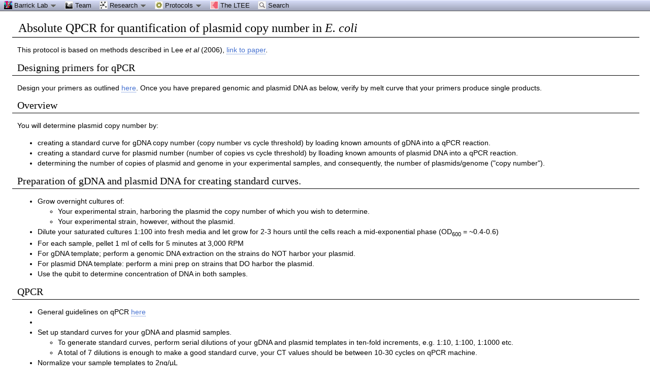

--- FILE ---
content_type: text/html; charset=
request_url: https://barricklab.org/twiki/bin/view/Lab/QPCRToQuantifyPlasmidCopyNumber
body_size: 25066
content:
<!DOCTYPE html PUBLIC "-//W3C//DTD XHTML 1.0 Transitional//EN" "http://www.w3.org/TR/xhtml1/DTD/xhtml1-transitional.dtd"><html xmlns="http://www.w3.org/1999/xhtml" xml:lang="en-US" lang="en-US">
<head>
<script type="text/javascript" src="/twiki/pub/TWiki/JQueryPlugin/jquery.js"></script>
<script type="text/javascript" src="/twiki/pub/TWiki/JQueryPlugin/jquery-migrate.js"></script>
<link rel="stylesheet" href="/twiki/pub/TWiki/JQueryPlugin/jquery-all.css" type="text/css" media="all" />
<script type="text/javascript" src="/twiki/pub/TWiki/JQueryPlugin/jquery-all.js"></script>
<title> QPCRToQuantifyPlasmidCopyNumber &lt; Lab &lt; TWiki</title>
<meta http-equiv="Content-Type" content="text/html; charset=iso-8859-1" />
<link rel="icon" href="/twiki/pub/Lab/WebPreferences/favicon.ico" type="image/x-icon" />
<link rel="shortcut icon" href="/twiki/pub/Lab/WebPreferences/favicon.ico" type="image/x-icon" />
<link rel="alternate" href="https://barricklab.org/twiki/bin/edit/Lab/QPCRToQuantifyPlasmidCopyNumber?t=1769948548" type="application/x-wiki" title="Edit QPCRToQuantifyPlasmidCopyNumber" />
<link rel="edit" href="https://barricklab.org/twiki/bin/edit/Lab/QPCRToQuantifyPlasmidCopyNumber?t=1769948548" title="Edit QPCRToQuantifyPlasmidCopyNumber" />
<meta name="SCRIPTURLPATH" content="/twiki/bin" />
<meta name="SCRIPTSUFFIX" content="" />
<meta name="TEXT_JUMP" content="Jump" />
<meta name="TEXT_SEARCH" content="Search" />
<meta name="TEXT_NUM_TOPICS" content="Number of topics:" />
<meta name="TEXT_MODIFY_SEARCH" content="Modify search" />
<link rel="alternate" type="application/rss+xml" title="RSS Feed" href="/twiki/bin/view/Lab/WebRss" />
<base href="https://barricklab.org/twiki/bin/view/Lab/QPCRToQuantifyPlasmidCopyNumber"></base>
<!--BEHAVIOURCONTRIB--><script type="text/javascript" src="/twiki/pub/TWiki/BehaviourContrib/behaviour.compressed.js"></script>
<script type="text/javascript" src="/twiki/pub/TWiki/TWikiJavascripts/twikilib.js"></script>
<script type="text/javascript" src="/twiki/pub/TWiki/TWikiJavascripts/twikiWindow.js"></script>
<script type="text/javascript" src="/twiki/pub/TWiki/TWikiJavascripts/twikiEvent.js"></script>
<script type="text/javascript" src="/twiki/pub/TWiki/TWikiJavascripts/twikiHTML.js"></script>
<script type="text/javascript" src="/twiki/pub/TWiki/TWikiJavascripts/twikiCSS.js"></script>
<script type="text/javascript" src="/twiki/pub/TWiki/TWikiJavascripts/twikiForm.js"></script>
<script type="text/javascript" src="/twiki/pub/TWiki/PatternSkin/pattern.js"></script><style type="text/css" media="all">
@import url('/twiki/pub/TWiki/TWikiTemplates/base.css');
</style>
<style type="text/css" media="all">

#twTopBar
{
  z-index: 1;  /*** Critical value for Moz/Opera Background Column colors fudge to work ***/
  position: absolute;
  top: 0px;
  width: 100%;
  height: 22px; /* top bar height; make room for header columns */
  background: #e4e9f0;
}
#twTopBar img,
#twTopBar a,
#twTopBar a:hover {
  background-color: transparent;
}

#twTopBarButtons {
  width: 165px;
  height: 35px;
  background-color: transparent;
  background-image: url(/twiki/pub/TWiki/TopMenuSkin/action-button-area.gif);
  background-repeat: no-repeat;
}
#twTopBarButtons ul {
  padding: 0px;
  margin: 0 0 0 10px;
  list-style: none;
}
#twTopBarButtons ul li {
  margin: 11px 5px 0 6px;
  float: left;
  font: 15px Tahoma, Arial;
  width: 60px;
  height: 24px;
  text-align: center;
  white-space: nowrap;
  background-image: url(/twiki/pub/TWiki/TopMenuSkin/button-round-disabled.gif);
  color: #888888;
}
#twTopBarButtons ul li a {
  display: block;
  margin: 0;
  width: 60px;
  height: 24px;
  text-decoration: none;
  background-image: url(/twiki/pub/TWiki/TopMenuSkin/button-round-normal.gif);
  color: #333333;
}
#twTopBarButtons ul li a:hover {
  background-color: transparent;
  background-image: url(/twiki/pub/TWiki/TopMenuSkin/button-round-hover.gif);
}

#patternTopBar,
#patternClearHeaderCenter,
#patternClearHeaderLeft,
#patternClearHeaderRight,
#patternTopBarContentsOuter {
  height: 22px; /* top bar height; make room for header columns */
  overflow: hidden;
}
#patternOuter {
  background: #fff;
}


</style>
<style type="text/css" media="all">
@import url('/twiki/pub/TWiki/PatternSkin/layout.css');
@import url('/twiki/pub/TWiki/PatternSkin/style.css');
@import url('/twiki/pub/TWiki/PatternSkin/colors.css');
</style>
<style type="text/css" media="all">
	/* Styles that are set using variables */
	.patternBookView .twikiTopRow,
	.patternWebIndicator a img,
	.patternWebIndicator a:hover img {
		background-color:#DDDDDD;
	}
	
	
	.patternBookView {
		border-color:#DDDDDD;
	}
	.patternPreviewPage #patternMain {
		/* uncomment to set the preview image */
		/*background-image:url("/twiki/pub/TWiki/PreviewBackground/preview2bg.gif");*/
	}
	
</style><style type="text/css" media="all">

@import url('https://barricklab.org/twiki/pub/Lab/WebPreferences/style.css');
@import url('https://barricklab.org/twiki/pub/Lab/WebPreferences/colors.css');
</style>
<style type="text/css" media="all">
	@import url("/twiki/pub/TWiki/PatternSkin/print.css");
</style>
<!--[if IE]><style type="text/css" media="screen">
pre {
	overflow-x:auto;
	padding-bottom:expression(this.scrollWidth > this.offsetWidth ? 16 : 0);
}
</style>
<![endif]-->
<!--[if lte IE 6]> 
<style type="text/css">
#patternLeftBar {
	position:relative; /* IE 5.5 needs this or the contents won't show outside the parent container on print. IE 6.0 needs it only during printable copy! */
}
</style><![endif]-->
<script type="text/javascript" src="/twiki/pub/TWiki/TWikiJavascripts/twikiStyles.js"></script>

<!-- Google tag (gtag.js) -->
<script async src="https://www.googletagmanager.com/gtag/js?id=G-R7C84YP51F"></script>
<script>
  window.dataLayer = window.dataLayer || [];
  function gtag(){dataLayer.push(arguments);}
  gtag('js', new Date());

  gtag('config', 'G-R7C84YP51F');
</script>
<!--GENERATED_HEADERS--><!-- TABLEPLUGIN_table1 --> <style type="text/css" media="all">
.tableSortIcon img {padding-left:.3em; vertical-align:text-bottom;}
.twikiTable#table1 td {text-align:center;}
</style>
<!-- TOPMENUSKIN_CSS --> <style type="text/css" media="all">
.twTopMenuTab
{
  height: 22px;
  width: auto;
  color: #111111;
  background-image: url(/twiki/pub/TWiki/TopMenuSkin/menu-gray-bg.png);
  background-repeat: repeat-x;
  overflow: hidden;
  white-space: nowrap;
}
.twTopMenuTab ul
{
  height: 22px;
  margin: 0;
  padding: 0;
  list-style: none;
}
.twTopMenuTab ul li
{
  float: left;
  font: 13px Tahoma, Arial;
  vertical-align: middle;
  width: auto;
  white-space: nowrap;
}
.twTopMenuTab ul li a
{
  display: block;
  padding: 2px 8px 3px 8px;
  text-decoration: none;
  color: #111111;
}
.twTopMenuTab ul li a:hover
{
  background-image: url(/twiki/pub/TWiki/TopMenuSkin/menu-reverse-bg.png);
  color: #111111;
  text-decoration: none;
}
.twTopMenuTab ul li ul
{
  margin: 0;
  padding: 0;
  position: absolute;
  visibility: hidden;
  border-top: 1px solid white;
  color: #111111;
  z-index: 9000;
}
.twTopMenuTab ul li ul li
{
  float: none;
  display: inline;
}
.twTopMenuTab ul li ul li a
{
  width: auto;
  background-color: #F7F8F8;
  background-image: url(/twiki/pub/TWiki/TopMenuSkin/menu-pulldown-bg.png);
  background-repeat: repeat-y;
  padding: 3px 8px;
}
.twTopMenuTab ul li ul li a:hover
{
  background-color: #AFB3C5;
  background-repeat: repeat;
}
</style></head>
<body class="patternViewPage">
<a name="PageTop"></a>
<div id="patternScreen">
<div id="patternPageShadow">
<div id="patternPage">
<div id="patternWrapper"><div id="patternOuter">
<div id="patternFloatWrap">
<div id="patternMain"><div id="patternClearHeaderCenter"></div>
<div id="patternMainContents"><div class="twikiContentHeader"></div><div class="patternContent"><div class="patternTopic"> <h1><a name="Absolute QPCR for quantification"></a> Absolute QPCR for quantification of plasmid copy number in <em>E. coli</em> </h1>
<p />
This protocol is based on methods described in Lee <em>et al</em> (2006), <a href="http://www.sciencedirect.com/science/article/pii/S0168165605007509" rel="nofollow" target="_blank">link to paper</a>.
<p />
<h2><a name="Designing primers for qPCR"></a> Designing primers for qPCR </h2>
<p />
Design your primers as outlined <a href="http://barricklab.org/twiki/bin/view/Lab/QPCR" rel="nofollow" target="_blank">here</a>. Once you have prepared genomic and plasmid DNA as below, verify by melt curve that your primers produce single products.
<p />
<h2><a name="Overview"></a> Overview </h2>
<p />
You will determine plasmid copy number by:
<p /> <ul>
<li> <span style="background-color: transparent">creating a standard curve for gDNA copy number (copy number vs cycle threshold) by loading known amounts of gDNA into a qPCR reaction.</span>
</li> <li> <span style="background-color: transparent">creating a standard curve for plasmid number (number of copies vs cycle threshold) by l</span>loading known amounts of plasmid DNA into a qPCR reaction.
</li> <li> determining the number of copies of plasmid and genome in your experimental samples, and consequently, the number of plasmids/genome ("copy number").
</li></ul> 
<p />
<h2><a name="Preparation of gDNA and plasmid"></a> Preparation of gDNA and plasmid DNA for creating standard curves. </h2>
<p /> <ul>
<li> Grow overnight cultures of:  <ul>
<li> Your experimental strain, harboring the plasmid the copy number of which you wish to determine.
</li> <li> Your experimental strain, however, without the plasmid.
</li></ul> 
</li> <li> Dilute your saturated cultures 1:100 into fresh media and let grow for 2-3 hours until the cells reach a mid-exponential phase (OD<sub>600</sub><span style="background-color: transparent"> = ~0.4-0.6)</span>
</li> <li> For each sample, pellet 1 ml of cells for 5 minutes at 3,000 RPM
</li> <li> For gDNA template; perform a genomic DNA extraction on the strains do NOT harbor your plasmid.
</li> <li> For plasmid DNA template: perform a mini prep on strains that DO harbor the plasmid.
</li> <li> Use the qubit to determine concentration of DNA in both samples.
</li></ul> 
<p />
<h2><a name="QPCR"></a> QPCR </h2> <ul>
<li> General guidelines on qPCR <a href="http://barricklab.org/twiki/bin/view/Lab/QPCR" rel="nofollow" target="_blank">here</a>
</li> <li> 
</li> <li> Set up standard curves for your gDNA and plasmid samples.  <ul>
<li> To generate standard curves, perform serial dilutions of your gDNA and plasmid templates in ten-fold increments, e.g. 1:10, 1:100, 1:1000 etc.
</li> <li> A total of 7 dilutions is enough to make a good standard curve, your CT values should be between 10-30 cycles on qPCR machine.
</li></ul> 
</li> <li> Normalize your sample templates to 2ng/µL  <ul>
<li> Make sure to dilute these so the concentrations fall within the range of the standard curves
</li></ul> 
</li>  </ul><ol>
<li> Once your DNA templates have all been diluted, you can being to set up a 96- or 384- well plate to run your qPCR experiment  <ul>
<li> For 96-well plates the reaction volumes are as follows:
</li></ul> 
</li></ol> 
<p />
<table border="1" cellpadding="0" cellspacing="0" class="twikiTable" id="table1" rules="all">
<tr class="twikiTableOdd twikiTableRowdataBgSorted0 twikiTableRowdataBg0">
<th bgcolor="#000000" class="twikiTableCol0 twikiFirstCol" valign="top"> <font color="#FFFFFF">Template</font> </th>
<th bgcolor="#000000" class="twikiTableCol1" valign="top"> <font color="#FFFFFF">10µM F primer</font> </th>
<th bgcolor="#000000" class="twikiTableCol2" valign="top"> <font color="#FFFFFF">10µM R primer</font> </th>
<th bgcolor="#000000" class="twikiTableCol3" valign="top"> <font color="#FFFFFF">SYBR Green PCR Mix</font> </th>
<th bgcolor="#000000" class="twikiTableCol4 twikiLastCol" valign="top"> <font color="#FFFFFF">ddH<sub>2</sub>O</font> </th>
</tr>
<tr class="twikiTableEven twikiTableRowdataBgSorted0 twikiTableRowdataBg0">
<td align="center" bgcolor="#ffffff" class="twikiTableCol0 twikiFirstCol twikiLast" valign="top"> X </td>
<td align="center" bgcolor="#ffffff" class="twikiTableCol1 twikiLast" valign="top"> 0.75 </td>
<td align="center" bgcolor="#ffffff" class="twikiTableCol2 twikiLast" valign="top"> 0.75 </td>
<td align="center" bgcolor="#ffffff" class="twikiTableCol3 twikiLast" valign="top"> 7.5 </td>
<td align="center" bgcolor="#ffffff" class="twikiTableCol4 twikiLastCol twikiLast" valign="top"> template - X </td>
</tr></table>
<p /> <ol>
<li> Run your qPCR plate using the following cycling conditions:  <ul>
<li> Step 1 = Hold Stage  <ol>
<li> 50°C - 02:00
</li> <li> 95°C - 10:00
</li></ol> 
</li> <li> Step 2 = PCR Stage  <ol>
<li> 95°C - 00:15
</li> <li> 54°C - 01:00
</li> <li> Go to step 2-1, 40X
</li></ol> 
</li> <li> Step 3 = Melt Curve  <ol>
<li> 95°C - 00:15
</li> <li> 54°C - 01:00
</li> <li> 95°C - 00:15
</li></ol> 
</li></ul> 
</li></ol> 
<p />
<h2><a name="QPCR using SYBR Green I dye, Par"></a> QPCR using SYBR Green I dye, Part 2: Analyzing your data </h2>
<p /> <ol>
<li> Calculate the primer efficiencies by plotting CT vs DNA concentration for the gDNA and plasmid standards, and using <a href="https://www.thermofisher.com/us/en/home/brands/thermo-scientific/molecular-biology/molecular-biology-learning-center/molecular-biology-resource-library/thermo-scientific-web-tools/qpcr-efficiency-calculator.html" rel="nofollow" target="_blank">this website</a>
</li> <li> If your efficiencies are between 0.8-1.1, then calculate the ratio of plasmid:gDNA for each of your samples
</li></ol> 
<p />
-- Main.DaciaLeon - 15 Dec 2016 </div><!-- /patternTopic-->
<div class="twikiContentFooter"></div></div><!-- /patternContent-->
<a name="topic-actions"></a><div class="patternTopicActions"><div class="patternTopicAction"><span class="patternActionButtons"><span style=''><span><a href='https://barricklab.org/twiki/bin/edit/Lab/QPCRToQuantifyPlasmidCopyNumber?t=1769948549' rel='nofollow' title='Edit this topic text' accesskey='e'><img src='/twiki/pub/TWiki/TWikiDocGraphics/uweb-o14.gif' width='14' height='14' border='0' alt='' /> <span class='twikiAccessKey'>E</span>dit</a></span><span class='twikiSeparator'>&nbsp;|&nbsp;</span></span><span style=''><span><a href='/twiki/bin/attach/Lab/QPCRToQuantifyPlasmidCopyNumber' rel='nofollow' title='Attach an image or document to this topic' accesskey='a'><span class='twikiAccessKey'>A</span>ttach</a></span><span class='twikiSeparator'>&nbsp;|&nbsp;</span></span><span><strike>Watch</strike></span><span class='twikiSeparator'>&nbsp;|&nbsp;</span><span><a href='/twiki/bin/view/Lab/QPCRToQuantifyPlasmidCopyNumber?cover=print' rel='nofollow' title='Printable version of this topic' accesskey='p'><span class='twikiAccessKey'>P</span>rint version</a></span><span class='twikiSeparator'>&nbsp;|&nbsp;</span><span><span><a href='/twiki/bin/rdiff/Lab/QPCRToQuantifyPlasmidCopyNumber?type=history' rel='nofollow' title='View total topic history' accesskey='h'><span class='twikiAccessKey'>H</span>istory</a></span>: r8&nbsp;<a href="/twiki/bin/rdiff/Lab/QPCRToQuantifyPlasmidCopyNumber?rev1=8;rev2=7" rel="nofollow">&lt;</a>&nbsp;<a href="/twiki/bin/view/Lab/QPCRToQuantifyPlasmidCopyNumber?rev=7" rel="nofollow">r7</a>&nbsp;<a href="/twiki/bin/rdiff/Lab/QPCRToQuantifyPlasmidCopyNumber?rev1=7;rev2=6" rel="nofollow">&lt;</a>&nbsp;<a href="/twiki/bin/view/Lab/QPCRToQuantifyPlasmidCopyNumber?rev=6" rel="nofollow">r6</a>&nbsp;<a href="/twiki/bin/rdiff/Lab/QPCRToQuantifyPlasmidCopyNumber?rev1=6;rev2=5" rel="nofollow">&lt;</a>&nbsp;<a href="/twiki/bin/view/Lab/QPCRToQuantifyPlasmidCopyNumber?rev=5" rel="nofollow">r5</a>&nbsp;<a href="/twiki/bin/rdiff/Lab/QPCRToQuantifyPlasmidCopyNumber?rev1=5;rev2=4" rel="nofollow">&lt;</a>&nbsp;<a href="/twiki/bin/view/Lab/QPCRToQuantifyPlasmidCopyNumber?rev=4" rel="nofollow">r4</a></span><span class='twikiSeparator'>&nbsp;|&nbsp;</span><span><a href='/twiki/bin/oops/Lab/QPCRToQuantifyPlasmidCopyNumber?template=backlinksweb' rel='nofollow' title='Search the Lab Web for topics that link to here' accesskey='b'><span class='twikiAccessKey'>B</span>acklinks</a></span><span class='twikiSeparator'>&nbsp;|&nbsp;</span><span><a href='/twiki/bin/view/Lab/QPCRToQuantifyPlasmidCopyNumber?raw=on' rel='nofollow' title='View raw text without formatting' accesskey='r'><span class='twikiAccessKey'>R</span>aw View</a></span><span class='twikiSeparator'>&nbsp;|&nbsp;</span><span style=''></span><span><a href='/twiki/bin/oops/Lab/QPCRToQuantifyPlasmidCopyNumber?template=oopsmore&amp;param1=8&amp;param2=8' rel='nofollow' title='Delete or rename this topic; set parent topic; view and compare revisions' accesskey='m'><span class='twikiAccessKey'>M</span>ore topic actions</a></span></span></div><!--/patternTopicAction--></div><!--/patternTopicActions--><p><img src="/twiki/pub/Lab/WebPreferences/favicon.ico" border="0" alt="" width="16" height="16" />&nbsp;<a href="/twiki/bin/view/Lab/WebHome">Barrick Lab</a><span class='twikiSeparator'>&nbsp;&nbsp;&gt;&nbsp;&nbsp;</span><a class="twikiLink" href="/twiki/bin/view/Lab/ProtocolList">ProtocolList</a><span class='twikiSeparator'>&nbsp;&nbsp;&gt;&nbsp;&nbsp;</span>QPCRToQuantifyPlasmidCopyNumber
</div><!-- /patternMainContents-->
</div><!-- /patternMain-->
</div><!-- /patternFloatWrap-->
<div class="clear">&nbsp;</div>
</div><!-- /patternOuter--></div><!-- /patternWrapper--><div id="twTopBar" class="hideInPrint"><!--<pre>-->
<script type="text/javascript">
var twtimeout = 600;
var twclosetimer = null;
var twmenuitem = null;
function twTopMenuOpen() {
 twTopMenuCancelTimer();
 twTopMenuClose();
 twmenuitem = $(this).find('ul').css('visibility', 'visible'); 
}
function twTopMenuClose() {
 if(twmenuitem) { twmenuitem.css('visibility', 'hidden'); } 
}
function twTopMenuTimer() {
 if(!twclosetimer) { twclosetimer = window.setTimeout(twTopMenuClose, twtimeout); }
}
function twTopMenuCancelTimer() {
 if(twclosetimer) { window.clearTimeout(twclosetimer); twclosetimer = null; } 
}
$(document).ready(function() {
 $('.twTopMenuTab > ul li').bind('mouseover', twTopMenuOpen);
 $('.twTopMenuTab > ul').bind('mouseout',  twTopMenuTimer);
});
document.onclick = twTopMenuClose;
</script>
<!--</pre>--><div style="position: fixed; width: 100%; height: 22px; background-image: url(/twiki/pub/TWiki/TopMenuSkin/menu-gray-bg.png); background-repeat: repeat-x; display: block;" id="topmenu-bar">
<table border="0" cellpadding="0" cellspacing="0" width="100%">
<tr style="background-image: url(/twiki/pub/TWiki/TopMenuSkin/menu-gray-bg.png); background-repeat: repeat-x;">
<td width="80%">
<div class="twTopMenuTab"> <ul>
<li> <a class="twikiCurrentWebHomeLink twikiLink" href="/twiki/bin/view/Lab/WebHome"> <img src="https://barricklab.org/twiki/pub/Lab/WebTopMenu/barricklab_icon.png"> Barrick Lab <img src="/twiki/pub/TWiki/TWikiDocGraphics/menu-down.gif" width="14" height="16" alt="Menu dropdown" title="Menu dropdown" border="0" /></a> <ul>
<li> <a class="twikiCurrentWebHomeLink twikiLink" href="/twiki/bin/view/Lab/WebHome"><img src="/twiki/pub/TWiki/TWikiDocGraphics/home.gif" width="16" height="16" alt="Home" title="Home" border="0" /> Homepage</a>
</li> <li> <a class="twikiLink" href="/twiki/bin/view/Lab/ContactInformation"><img src="/twiki/pub/TWiki/TWikiDocGraphics/phone.gif" width="16" height="16" alt="Phone" title="Phone" border="0" /> Contact Information</a>
</li> <li> <a href="https://msu.edu" rel="nofollow" target="_blank"><img src="https://barricklab.org/twiki/pub/Lab/WebTopMenu/msu_icon.png"> Michigan State University</a>
</li> <li> <a href="https://mgi.natsci.msu.edu/" rel="nofollow" target="_blank">&nbsp;&nbsp;<img src="https://barricklab.org/twiki/pub/Lab/WebTopMenu/msu_mgi_icon.png"> Department of Microbiology, Genetics, &amp; Immunology</a>
</li> <li> <a href="https://www.canr.msu.edu/ent/" rel="nofollow" target="_blank">&nbsp;&nbsp;<img src="https://barricklab.org/twiki/pub/Lab/WebTopMenu/honey_bee_icon.png"> Department of Entomology</a>
</li> <li> <a href="https://eeb.msu.edu" rel="nofollow" target="_blank">&nbsp;&nbsp;<img src="https://barricklab.org/twiki/pub/Lab/WebTopMenu/msu_eeb_icon.png"> Ecology, Evolution, and Behavior Graduate Program</a>
</li> <li> <a class="twikiLink" href="/twiki/bin/view/Lab/UTiGEMTeam"><img src="https://barricklab.org/twiki/pub/Lab/WebTopMenu/igem_icon.png"> UT Austin iGEM team</a>
</li></ul> 
</li> <li> <a class="twikiLink" href="/twiki/bin/view/Lab/LabPersonnel"><img src="/twiki/pub/TWiki/TWikiDocGraphics/group.gif" width="16" height="16" alt="Group" title="Group" border="0" /> Team</a>
</li> <li> <a class="twikiLink" href="/twiki/bin/view/Lab/ResearchInterests"> <img src="/twiki/pub/TWiki/TWikiDocGraphics/connections.gif" width="16" height="16" alt="Connections" title="Connections" border="0" /> Research <img src="/twiki/pub/TWiki/TWikiDocGraphics/menu-down.gif" width="14" height="16" alt="Menu dropdown" title="Menu dropdown" border="0" /></a> <ul>
<li> <a class="twikiLink" href="/twiki/bin/view/Lab/ResearchInterests"> <img src="/twiki/pub/TWiki/TWikiDocGraphics/tip.gif" width="16" height="16" alt="Tip, idea" title="Tip, idea" border="0" /> Overview</a>
</li> <li> <a class="twikiLink" href="/twiki/bin/view/Lab/PublicationList"> <img src="/twiki/pub/TWiki/TWikiDocGraphics/edittopic.gif" width="16" height="16" alt="Edit topic" title="Edit topic" border="0" /> Publications</a>
</li> <li> <a class="twikiLink" href="/twiki/bin/view/Lab/SoftwareList"> <img src="/twiki/pub/TWiki/TWikiDocGraphics/save.gif" width="16" height="16" alt="Save" title="Save" border="0" /> Software</a>
</li></ul> 
</li> <li> <a class="twikiLink" href="/twiki/bin/view/Lab/ProtocolList"> <img src="/twiki/pub/TWiki/TWikiDocGraphics/gear.gif" width="16" height="16" alt="Gear" title="Gear" border="0" /> Protocols <img src="/twiki/pub/TWiki/TWikiDocGraphics/menu-down.gif" width="14" height="16" alt="Menu dropdown" title="Menu dropdown" border="0" /></a> <ul>
<li> <a class="twikiLink" href="/twiki/bin/view/Lab/ProtocolList"> <img src="/twiki/pub/TWiki/TWikiDocGraphics/indexlist.gif" width="16" height="16" alt="Index list" title="Index list" border="0" /> Protocol List</a>
</li> <li> <a class="twikiLink" href="/twiki/bin/view/Lab/ReferenceList"> <img src="/twiki/pub/TWiki/TWikiDocGraphics/book.gif" width="16" height="16" alt="Book" title="Book" border="0" /> Reference Information</a>
</li></ul> 
</li> <li> <a href="https://the-ltee.org" rel="nofollow" target="_blank"><img src="https://barricklab.org/twiki/pub/Lab/WebTopMenu/ltee_icon.png"> The LTEE</a>
</li> <li> <a class="twikiLink" href="/twiki/bin/view/Lab/WebSearch"><img src="/twiki/pub/TWiki/TWikiDocGraphics/searchtopic.gif" width="16" height="16" alt="Search topic" title="Search topic" border="0" /> Search</a>
</li></ul> 
<p />
</div></td>
</tr>
</table>
</div>
<p />
<script type="text/javascript">
var twTopMenuBarCloseTimer = null;
var twTopMenuBarTimerMsec = 1000;
function twToggleTopMenuBar( isHover ) {
  if( 'on' == 'on' || 'on' == '1' ) {
    return;
  }
  var displayState = 'none';
  if( $(window).scrollTop()<22 || isHover>0 ) {
     displayState = 'block';
     if(twTopMenuBarCloseTimer) { window.clearTimeout(twTopMenuBarCloseTimer); twTopMenuBarCloseTimer = null; } 
  } else {
    if(!twTopMenuBarCloseTimer && isHover>=0 ) {
      twTopMenuBarCloseTimer = window.setTimeout(twCloseTopMenuBar, twTopMenuBarTimerMsec);
      return;
    }
  }
  if( $('#topmenu-bar').css('display') != displayState ) {
    $('#topmenu-bar').css('display', displayState);
  }
};
function twCloseTopMenuBar() {
  twToggleTopMenuBar(-1);
}
$(document).ready(function () {
  twToggleTopMenuBar(0);
});
$(window).scroll(function () {  
  twToggleTopMenuBar(0);
});
$('#topmenu-start').hover(
  function () { twToggleTopMenuBar(1); }, 
  function () { twToggleTopMenuBar(0); }
);
</script></div><!-- /twTopBar--><div id="patternBottomBar"><div id="patternBottomBarContents"><div id="patternWebBottomBar"><div class="twikiCopyright"><span class="twikiRight"> <a href="http://twiki.org/"><img src="/twiki/pub/TWiki/TWikiLogos/T-badge-88x31.gif" alt="This site is powered by the TWiki collaboration platform" width="50" height="18" title="This site is powered by the TWiki collaboration platform" border="0" /></a></span><span class="twikiRight" style="padding:0 10px 0 10px"> <a href="http://www.perl.org/" rel="nofollow"><img src="/twiki/pub/TWiki/TWikiLogos/perl-logo-88x31.gif" alt="Powered by Perl" width="50" height="18" title="Powered by Perl" border="0" /></a></span>Copyright &copy;2026 Barrick Lab contributing authors. Ideas, requests, problems? <a href='mailto:admin@barricklab.org?subject=TWiki%20Feedback%20on%20Lab.QPCRToQuantifyPlasmidCopyNumber'>Send feedback</a>
<!-- <ul>
<li> Users or groups allowed to change or rename this WebBottomBar topic: <ul>
<li> Set ALLOWTOPICVIEW = Main.TWikiGuest
</li></ul> 
</li></ul> 
--></div><!--/twikiCopyright--></div><!--/patternWebBottomBar--></div><!-- /patternBottomBarContents--></div><!-- /patternBottomBar-->
</div><!-- /patternPage-->
</div><!-- /patternPageShadow-->
</div><!-- /patternScreen-->
</body></html>

--- FILE ---
content_type: text/css
request_url: https://barricklab.org/twiki/pub/Lab/WebPreferences/style.css
body_size: 651
content:
html,body,p,ul,ol,li,a,td,th,div {
#	font-family: "Trebuchet MS", verdana, arial, sans-serif;
#	font-family: "Palatino Linotype", "Book Antiqua", Palatino, serif;
	font-family: "Open Sans", "Helvetica Neue", arial, serif;
}

h1,h2,h3,h4,h5,h6 {
#	font-family: "Trebuchet MS", verdana, arial, sans-serif;
# font-family: "Palatino Linotype", "Book Antiqua", Palatino, serif;
	font-family: "Playfair Display", "Georgia", Palatino, serif;
	font-weight:500;
}

pre {
	padding: 0.4em;
	margin: 0px 0px;
}

div.BeautifierPlugin div.fragment {
        background: #EEEEEE;
        border: 1px solid #CCCCCC;
        margin: 0em 0em;
        padding : 0 0em;
}

--- FILE ---
content_type: text/css
request_url: https://barricklab.org/twiki/pub/Lab/WebPreferences/colors.css
body_size: 16228
content:
/*	-----------------------------------------------------------
	COLOR
	Appearance: text colors, background colors, border colors
	-----------------------------------------------------------	*/
	
/*	---------------------------------------------------------------------------------------
	CONSTANTS
	
	Text colors
	----------------------------------------
	T1 text color																	#000
	T2 link color																	#06c
	T3 link hover text color														#FBF7E8
	T4 link action button color (red) (same as BG2)									#D6000F
	T5 header color																	#a00
	T6 code text, left bar text														#7A4707
	T7 muted (dark gray) text														#666
	T8 grayed out text																#8E9195
	T9 alert 																		#f00
	T10 green 'new'																	#049804
	T11 dark gray																	#333
	
	Background colors
	----------------------------------------
	BG1	white; attachment, form table background									#fff
	BG2 link hover background color (red)  											#D6000F 
	BG3	light gray																	#efefef
	BG4 active form field (not implemented yet)										#ffc
	BG5 info background very light blue	(placeholder for background image)			#ECF4FB
	BG6	patternTopicAction light yellow (same as T3)								#FBF7E8
	BG7 header background (very light yellow)										#FDFAF1
	BG8 accent on sorted table column												#ccc
	BG9 light yellow; attachment, form background									#FEFBF3
	BG10 light green 'new'															#ECFADC
	BG11 dark gray; diff header background (same as T8)								#8E9195
	BG12 dark yellow, submit button													#FED764
	BG13 light blue: form steps														#F6FAFD
	BG14 lighter blue: left bar														#F9FCFE
	
	Border colors
	----------------------------------------
	BO1	light gray																	#efefef
	BO2 submit button border blue ('active')										#88B6CF
	BO3	info light blue border														#D5E6F3
	BO4 border color beige, header h2 bottom border									#E2DCC8
	BO5 header h3..h6 bottom border	(75% of BO4)									#E9E4D2
	BO6 darker gray																	#aaa
	BO7 neutral gray border															#ccc
	BO8 light neutral gray															#ddd
	BO9 alert border																#f00
	BO10 dark gray (same as BG11)													#8E9195

	---------------------------------------------------------------------------------------	*/

/* LAYOUT ELEMENTS */

#patternTopBar {
	background-color:#fff; /*BG1*/
	border-color:#000;
}
#patternMain { /* don't set a background here; use patternOuter */ }
#patternOuter {
	background-color:#fff; /*BG1*/ /*** Sets background of center col***/
	border-color:#000;
	background-image:none;
}
#patternLeftBar, #patternLeftBarContents { /* don't set a background here; use patternWrapper */ }
#patternWrapper {
	background-color:rgb(000,000,000); /*BG13 Default #F6FAFD*/ /*old #008*/
	border-color:#FFF; /*new*/
}
#patternBottomBar {
	background-color:#fff; /*BG1*/
	border-color:#000;
}
#patternBottomBarContents,
#patternBottomBarContents a:link,
#patternBottomBarContents a:visited {
	color:#000;	/*T8*/
}

/* GENERAL HTML ELEMENTS */

html body {
	background-color:#fff; /*BG1*/
	color:#000; /*T1*/
}


/* be kind to netscape 4 that doesn't understand inheritance */
body, p, li, ul, ol, dl, dt, dd, acronym, h1, h2, h3, h4, h5, h6 {
	background-color:transparent;
}
hr {
	color:#DDD; /*BO7*/
	background-color:#DDD; /*BO7*/
}
pre, code, tt {
	color:#00D; /*T6*/
}
h1,h2,h3,h4,h5,h6 {
	color:#000; /*T5*/
/*	background-image:url('http://barricklab.org/twiki/pub/h1.png');*/
/*	background-size: auto 100%;*/
	border-bottom-width: 1px;
	border-bottom-style: solid;
	border-top-style: none; 
	border-left-style: none; 
	border-right-style: none; 

/*	background-color:#DDD; /*BO7*/
/*	background-color:#CCC; */
	border-bottom-color:black; /*BO4*/
/*	border-top-color:#DDD; /*BO4*/

	padding:0.25em 6px 0.25em 0.5em;
	margin: -4px -13px 15px -10px;
/*	border-width: 0px;  */
	clear: both;
	background-image:none;
	position: relative;
	width:auto;
/*	border-top-width: 1px;  */
/*	border-bottom-width: 3px;  */
/*	border-left-width: 0px;  */
}

h1 {
	border-bottom-color:black; /*BO4*/
}

h1:after {
	content: "";
	position:absolute;
	top: 0px;
	left: 0px;
	right: 0px;
	bottom: 0px;
	border-bottom-color: #DDDDDD;
	border-bottom-width: 1px;
	border-bottom-style: solid;
	border-top-style: none; 
	border-left-style: none; 
	border-right-style: none; 

}

/* to override old Render.pm coded font color style */
.twikiNewLink font {
	color:inherit;
}
.twikiNewLink a:link sup,
.twikiNewLink a:visited sup {
	color:#666; /*T7*/
	border-color:#ddd; /*BO8*/
}
.twikiNewLink a:hover sup {
	background-color:#D6000F; /*BG2*/
	color:#FBF7E8; /*C3*/
	border-color:#D6000F; /*BG2*/ /* (part of bg) */
}
.twikiNewLink {
	border-color:#ddd; /*BO8*/
}
:link:focus,
:visited:focus,
:link,
:visited,
:link:active,
:visited:active {
	color:#06c; /*T2*/;
	background-color:transparent;
}
:link:hover,
:visited:hover {
	color:#FBF7E8; /*C3*/
	background-color:#D6000F; /*BG2*/
}
:link:hover img,
:visited:hover img {
	background:#fff; /*BG1*/
}
.patternTopic a:visited {
	color:#666; /*T7*/
}
.patternTopic a:hover {
	color:#FBF7E8; /*C3*/
}

/* Form elements */

textarea,
input,
select {
	border-color:#aaa; /*BO6*/
}
.twikiSubmit,
.twikiButton {
	border-color:#ddd #aaa #aaa #ddd;
	color:#333;
	background-color:#fff; /*BG1*/
}
.twikiSubmit:active,
.twikiButton:active {
	border-color:#999 #ccc #ccc #999;
	color:#000;
}
.twikiSubmitDisabled,
.twikiSubmitDisabled:active {
	border-color:#ddd;
	color:#ccc;
	background-color:#f5f5f5;
}
.twikiInputField,
.twikiSelect {
	border-color:#aaa #ddd #ddd #aaa;
	color:#000;
	background-color:#fff; /*BG1*/
}
.twikiInputFieldDisabled {
	color:#666; /*T7*/
}

/*	-----------------------------------------------------------
	Plugin elements
	-----------------------------------------------------------	*/

/* TablePlugin */
.twikiTable,
.twikiTable td,
.twikiTable th {
	border-color:#ccc; /*BO8*/
}
.twikiTable th a:link,
.twikiTable th a:visited,
.twikiTable th a font {
	color:#06c; /*T2*/
}
.twikiTable th a:hover,
.twikiTable th a:hover font {
	background-color:transparent;
	color:#D6000F; /*T4*/
	border-color:#D6000F; /*T4*/
}

/* TablePlugin - sorting of table columns */
.patternTopic th.twikiSortedAscendingCol,
.patternTopic th.twikiSortedDescendingCol {
	background-color:#ccc; /*BG8*/
}
th.twikiSortedAscendingCol a:link,
th.twikiSortedAscendingCol a:link font,
th.twikiSortedAscendingCol a:visited,
th.twikiSortedAscendingCol a:visited font,
th.twikiSortedDescendingCol a:link,
th.twikiSortedDescendingCol a:link font,
th.twikiSortedDescendingCol a:visited,
th.twikiSortedDescendingCol a:visited font {
	border-color:#666; /*T7*/
}
th.twikiSortedAscendingCol a:hover,
th.twikiSortedAscendingCol a:hover font,
th.twikiSortedDescendingCol a:hover,
th.twikiSortedDescendingCol a:hover font {
	border-color:#D6000F; /*T4*/
}

/* TwistyContrib */
.twistyPlaceholder {
	color:#8E9195; /*T8*/
}
a:hover.twistyTrigger {
	color:#FBF7E8; /*T3*/
}

/* TipsContrib */
.tipsOfTheDay {
	background-color:#ECF4FB; /*BG5*/
}
.patternTopic .tipsOfTheDayHeader {
	color:#333; /*T11*/
}
/* TipsContrib - in left bar */
#patternLeftBar .tipsOfTheDay a:link,
#patternLeftBar .tipsOfTheDay a:visited {
	color:#a00; /*T5*/
}
#patternLeftBar .tipsOfTheDay a:hover {
	color:#FBF7E8; /*T3*/
}

/* RevCommentPlugin */
.revComment .patternTopicAction {
	background-color:#FDFBF4;
}

/*	-----------------------------------------------------------
	TWiki styles
	-----------------------------------------------------------	*/

.twikiGrayText {
	color:#8E9195; /*T8*/
}
.twikiGrayText a:link,
.twikiGrayText a:visited {
	color:#8E9195; /*T8*/
}
.twikiGrayText a:hover {
	color:#FBF7E8; /*C3*/
}

table.twikiFormTable th.twikiFormTableHRow,
table.twikiFormTable td.twikiFormTableRow {
	color:#666; /*T7*/
}
.twikiEditForm {
	color:#000; /*T1*/
}
.twikiEditForm .twikiFormTable th,
.twikiEditForm .twikiFormTable td {
	border-color:#ddd; /*BO8*/
}
.twikiEditForm .twikiFormTable td  {
	background-color:#F6F8FC;
}
.twikiEditForm .twikiFormTable th {
	background-color:#ECF4FB; /*BG5*/
}
.patternContent .twikiAttachments,
.patternContent .twikiForm {
	background-color:#FEFBF3; /*BG9*/
	border-color:#E2DCC8; /*BO4*/
}
.twikiAttachments table,
table.twikiFormTable {
	border-color:#ccc; /*BO7*/
	background-color:#fff; /*BG1*/
}
.twikiAttachments table {
	background-color:#fff; /*BG1*/
}
.twikiAttachments td, 
.twikiAttachments th {
	border-color:#ccc;
}
.twikiAttachments th/*,
table.twikiFormTable th.twikiFormTableHRow*/ {
	background-color:#fff; /*BG1*/
}
.twikiAttachments td {
	background-color:#fff; /*BG1*/
}
.twikiAttachments th a:link,
.twikiAttachments th a:visited,
table.twikiFormTable th.twikiFormTableHRow a:link,
table.twikiFormTable th.twikiFormTableHRow a:visited {
	color:#06c; /*T2*/
}
.twikiAttachments th font,
table.twikiFormTable th.twikiFormTableHRow font {
	color:#06c; /*T2*/
}
.twikiAttachments th a:hover,
table.twikiFormTable th.twikiFormTableHRow a:hover {
	border-color:#06c; /*T2*/
	background-color:transparent;
}
.twikiAttachments th.twikiSortedAscendingCol,
.twikiAttachments th.twikiSortedDescendingCol {
	background-color:#efefef; /*BG3*/
}
.twikiFormSteps {
	background-color:#F6FAFD; /*BG13*/
	border-color:#E2DCC8;
}
.twikiFormStep {
	border-color:#E2DCC8;
}
.twikiFormStep h3,
.twikiFormStep h4 {
	background-color:transparent;
}
.twikiToc .twikiTocTitle {
	color:#666; /*T7*/
}
.twikiBroadcastMessage {
	background-color:yellow;
}
.twikiBroadcastMessage b,
.twikiBroadcastMessage strong {
	color:#f00; /*T9*/
}
.twikiAlert,
.twikiAlert code {
	color:#f00; /*T9*/
}
.twikiEmulatedLink {
	color:#06c; /*T2*/
}
.twikiPageForm table {
	border-color:#ddd; /*BO8*/
	background:#fff; /*BG1*/
}
.twikiPageForm hr {
	border-color:#efefef; /*BO1*/
	background-color:#efefef; /*BO1*/
	color:#efefef; /*BO1*/
}
.twikiHelp {
	background-color:#ECF4FB; /*BG5*/
	border-color:#D5E6F3; /*BO3*/
}
.twikiAccessKey {
	color:inherit;
	border-color:#8E9195; /*T8*/
}
a:link .twikiAccessKey,
a:visited .twikiAccessKey,
a:hover .twikiAccessKey {
	color:inherit;
}


/*	-----------------------------------------------------------
	Pattern skin specific elements
	-----------------------------------------------------------	*/
#patternPage {
	background-color:#fff; /*BG1*/
}
/* Left bar */
#patternLeftBarContents {
	color:#FFF; /*T7*/
}
#patternLeftBarContents .patternWebIndicator {
	color:#FFF; /*T1*/
}
#patternLeftBarContents .patternWebIndicator a:link,
#patternLeftBarContents .patternWebIndicator a:visited {
	color:#FFF; /*T1*/
}
#patternLeftBarContents .patternWebIndicator a:hover {
	color:#FBF7E8; /*T3*/
}
#patternLeftBarContents hr {
	color:#FFF; /*BO4*/
	background-color:#FFF; /*BO4*/
}
#patternLeftBarContents a:link,
#patternLeftBarContents a:visited {
	color:#FFF /*T6:Default #7A4707*/
}
#patternLeftBarContents a:hover {
	color:#FBF7E8; /*C3*/
}
#patternLeftBarContents b,
#patternLeftBarContents strong {
	color:#FFF; /*T11*/
}
#patternLeftBarContents .patternChangeLanguage {
	color:#8E9195; /*T8*/
}
#patternLeftBarContents .patternLeftBarPersonal {
	border-color:#D9EAF6;
}
#patternLeftBarContents .patternLeftBarPersonal a:link,
#patternLeftBarContents .patternLeftBarPersonal a:visited {
	color:#FFF; /*T2*/;
}
#patternLeftBarContents .patternLeftBarPersonal a:hover {
	color:#FBF7E8; /*C3*/
	background-color:#D6000F; /*BG2*/
}
.patternSeparator {
	font-family:monospace;
}
.patternTopicActions {
	border-color:#E2DCC8; /*BO4*/
}
.patternTopicAction {
	color:#666; /*T7*/
	border-color:#E2DCC8; /*BO4*/
	background-color:#FBF7E8;
}
.patternTopicAction .twikiSeparator {
	color:#aaa;
}
.patternActionButtons a:link,
.patternActionButtons a:visited {
	color:#D6000F; /*T4*/
}
.patternActionButtons a:hover {
	color:#FBF7E8; /*C3*/
}
.patternTopicAction .twikiAccessKey {
	border-color:#C75305;
}
.patternTopicAction label {
	color:#000; /*T1*/
}
.patternHelpCol {
	color:#8E9195; /*T8*/
}
.patternFormFieldDefaultColor {
	/* input fields default text color (no user input) */
	color:#8E9195; /*T8*/
}

.patternToolBar .patternButton s,
.patternToolBar .patternButton strike,
.patternToolBar .patternButton a:link,
.patternToolBar .patternButton a:visited {
	border-color:#E2DCC8; /*BO4*/
	background-color:#fff; /*BG1*/
}
.patternToolBar .patternButton a:link,
.patternToolBar .patternButton a:visited {
	color:#666; /*T7*/
}
.patternToolBar .patternButton s,
.patternToolBar .patternButton strike {
	color:#ccc;
	border-color:#e0e0e0;
	background-color:#fff; /*BG1*/
}
.patternToolBar .patternButton a:hover {
	background-color:#D6000F; /*BG2*/
	color:#FBF7E8; /*C3*/
	border-color:#D6000F; /*T4*/
}
.patternToolBar .patternButton img {
	background-color:transparent;
}	
.patternToolBarBottom {
	border-color:#E2DCC8; /*BO4*/
}
.patternToolBar a:link .twikiAccessKey,
.patternToolBar a:visited .twikiAccessKey {
	color:inherit;
	border-color:#666; /*T7*/
}
.patternToolBar a:hover .twikiAccessKey {
	background-color:transparent;
	color:inherit;
}

.patternRevInfo,
.patternRevInfo a:link,
.patternRevInfo a:visited {
	color:#8E9195; /*T8*/
}
.patternRevInfo a:hover {
	color:#FBF7E8; /*C3*/
}

.patternMoved,
.patternMoved a:link,
.patternMoved a:visited {
	color:#8E9195; /*T8*/
}
.patternMoved a:hover {
	color:#FBF7E8; /*T3*/
}
.patternSaveHelp {
	background-color:#fff; /*BG1*/
}

/* WebSearch, WebSearchAdvanced */
table#twikiSearchTable th,
table#twikiSearchTable td {
	background-color:#fff; /*BG1*/
	border-color:#ddd; /*BO8*/
} 
table#twikiSearchTable th {
	color:#8E9195; /*T8*/
}
table#twikiSearchTable td.first {
	background-color:#efefef; /*BG3*/
}

/*	-----------------------------------------------------------
	Search results
	styles and overridden styles used in search.pattern.tmpl
	-----------------------------------------------------------	*/

h3.patternSearchResultsHeader,
h4.patternSearchResultsHeader {
	background-color:#FEFBF3; /*BG9*/
	border-color:#ccc; /*BO7*/
}
h4.patternSearchResultsHeader {
	color:#000;
}
.patternNoViewPage h4.patternSearchResultsHeader {
	color:#a00; /*T5*/
}
.patternSearchResult .twikiBottomRow {
	border-color:#ddd; /*BO8*/
}
.patternSearchResult .twikiAlert {
	color:#f00; /*T9*/
}
.patternSearchResult .twikiSummary .twikiAlert {
	color:#900; /*C5*/
}
.patternSearchResult .twikiNew {
	background-color:#ECFADC; /*BG10*/
	border-color:#049804; /*T10*/
	color:#049804; /*T10*/
}
.patternViewPage .patternSearchResultsBegin {
	border-color:#ddd; /*BO8*/
}

/* Search results in book view format */

.patternBookView .twikiTopRow {
	background-color:transparent; /* set to WEBBGCOLOR in css.pattern.tmpl */
	color:#666; /*T7*/
}
.patternBookView .twikiBottomRow {
	border-color:#ddd; /*BO8*/
}
.patternBookView .patternSearchResultCount {
	color:#8E9195; /*T8*/
}

/* oopsmore.pattern.tmpl */

table.patternDiffOptions img {
	border-color:#ccc; /*BO7*/
}

/* edit.pattern.tmpl */

.patternEditPage textarea#topic {
	background-color:#fff; /*BG1*/
}
.twikiChangeFormButton .twikiButton,
.twikiChangeFormButtonHolder .twikiButton {
	color:#06c; /*T2*/
	background:none;
}
.patternSig input {
	color:#8E9195; /*T8*/
	background-color:#fff; /*BG1*/
}

/* preview.pattern.tmpl */

.patternPreviewArea {
	border-color:#f00; /*BO9*/
	background-color:#fff; /*BG1*/
}

/* rdiff.pattern.tmpl */

.patternDiff {
	border-color:#ccc;
}
.patternDiff h4.patternSearchResultsHeader {
	background-color:#ccc;
}
tr.twikiDiffDebug td {
	border-color:#ddd; /*BO8*/
}
.patternDiffPage .twikiDiffTable th {
	background-color:#eee;
}
tr.twikiDiffDebug .twikiDiffChangedText,
tr.twikiDiffDebug .twikiDiffChangedText {
	background:#99ff99; /* green */
}
/* Deleted */
tr.twikiDiffDebug .twikiDiffDeletedMarker,
tr.twikiDiffDebug .twikiDiffDeletedText {
	background-color:#f99;
}
/* Added */
tr.twikiDiffDebug .twikiDiffAddedMarker,
tr.twikiDiffDebug .twikiDiffAddedText {
	background-color:#ccf;
}
/* Unchanged */
tr.twikiDiffDebug .twikiDiffUnchangedText {
	color:#8E9195; /*T8*/
}
/* Headers */
.twikiDiffChangedHeader,
.twikiDiffDeletedHeader,
.twikiDiffAddedHeader {
	background-color:#ccc;
}
/* Unchanged */
.twikiDiffUnchangedTextContents { }
.twikiDiffLineNumberHeader {
	background-color:#eee;
}
